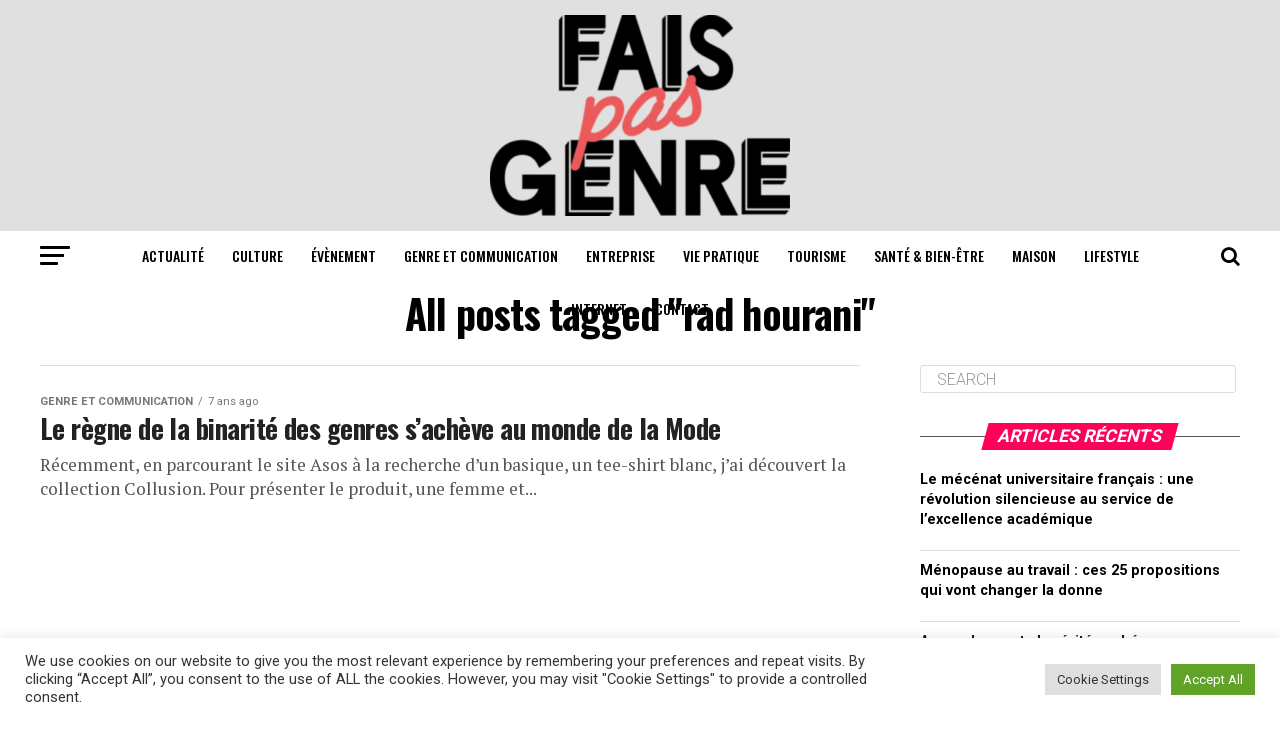

--- FILE ---
content_type: text/html; charset=utf-8
request_url: https://www.google.com/recaptcha/api2/aframe
body_size: 266
content:
<!DOCTYPE HTML><html><head><meta http-equiv="content-type" content="text/html; charset=UTF-8"></head><body><script nonce="NLIUjY5yjFOjaikQsiFY_A">/** Anti-fraud and anti-abuse applications only. See google.com/recaptcha */ try{var clients={'sodar':'https://pagead2.googlesyndication.com/pagead/sodar?'};window.addEventListener("message",function(a){try{if(a.source===window.parent){var b=JSON.parse(a.data);var c=clients[b['id']];if(c){var d=document.createElement('img');d.src=c+b['params']+'&rc='+(localStorage.getItem("rc::a")?sessionStorage.getItem("rc::b"):"");window.document.body.appendChild(d);sessionStorage.setItem("rc::e",parseInt(sessionStorage.getItem("rc::e")||0)+1);localStorage.setItem("rc::h",'1768650816681');}}}catch(b){}});window.parent.postMessage("_grecaptcha_ready", "*");}catch(b){}</script></body></html>